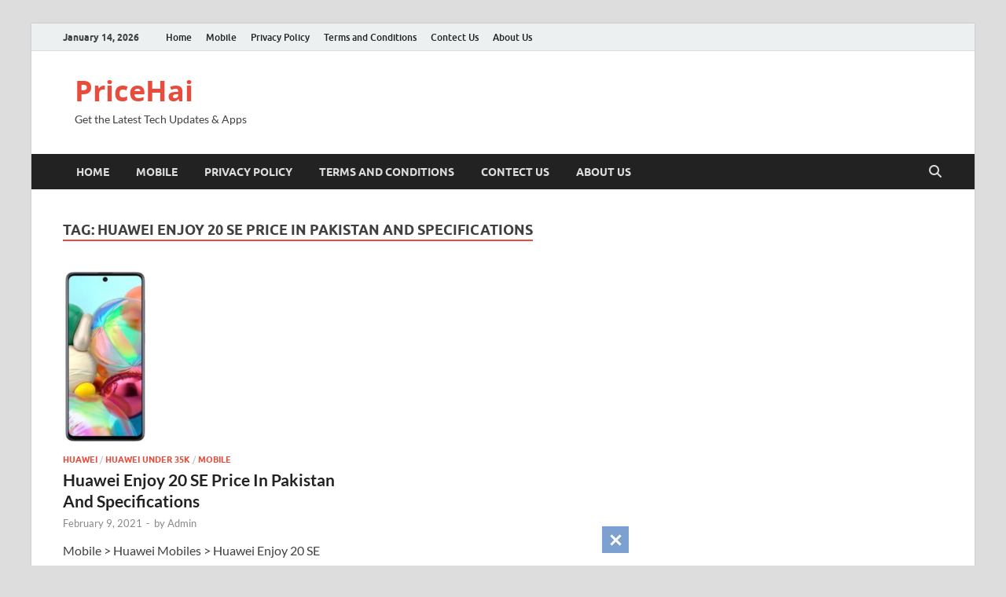

--- FILE ---
content_type: text/html; charset=utf-8
request_url: https://www.google.com/recaptcha/api2/aframe
body_size: 268
content:
<!DOCTYPE HTML><html><head><meta http-equiv="content-type" content="text/html; charset=UTF-8"></head><body><script nonce="j0JPvcwmj2WF75GqtD0qmw">/** Anti-fraud and anti-abuse applications only. See google.com/recaptcha */ try{var clients={'sodar':'https://pagead2.googlesyndication.com/pagead/sodar?'};window.addEventListener("message",function(a){try{if(a.source===window.parent){var b=JSON.parse(a.data);var c=clients[b['id']];if(c){var d=document.createElement('img');d.src=c+b['params']+'&rc='+(localStorage.getItem("rc::a")?sessionStorage.getItem("rc::b"):"");window.document.body.appendChild(d);sessionStorage.setItem("rc::e",parseInt(sessionStorage.getItem("rc::e")||0)+1);localStorage.setItem("rc::h",'1768969771428');}}}catch(b){}});window.parent.postMessage("_grecaptcha_ready", "*");}catch(b){}</script></body></html>